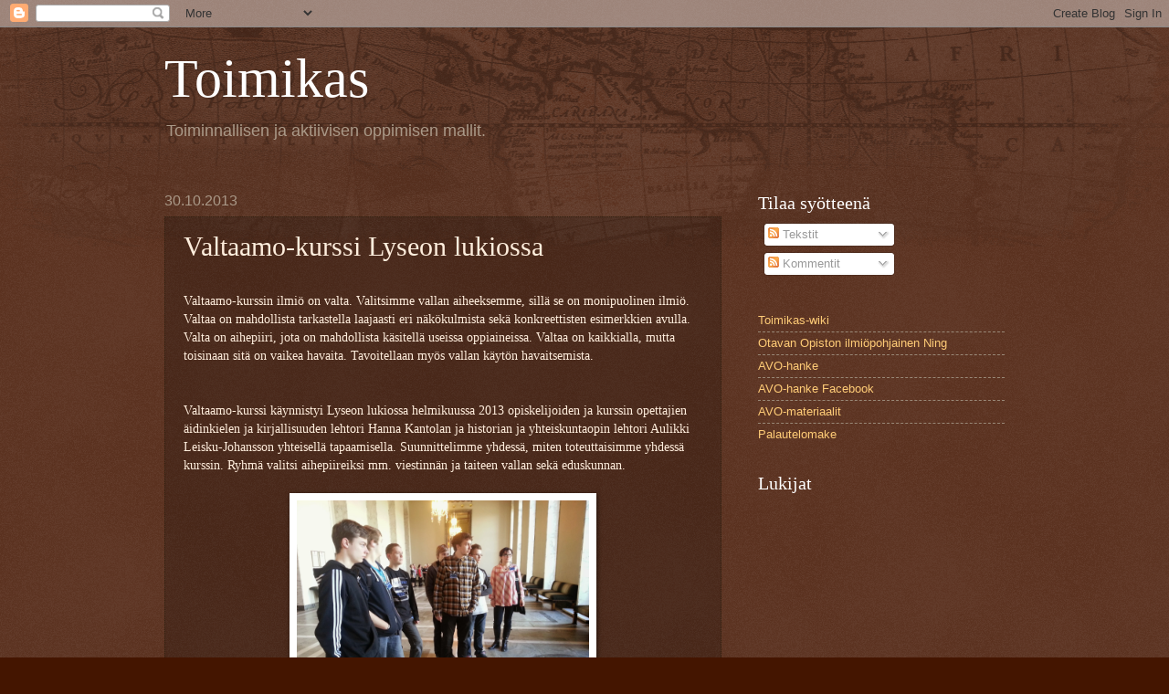

--- FILE ---
content_type: text/html; charset=UTF-8
request_url: https://toimikas.blogspot.com/2013/10/valtaamo-kurssi-lyseon-lukiossa.html
body_size: 13053
content:
<!DOCTYPE html>
<html class='v2' dir='ltr' lang='fi'>
<head>
<link href='https://www.blogger.com/static/v1/widgets/335934321-css_bundle_v2.css' rel='stylesheet' type='text/css'/>
<meta content='width=1100' name='viewport'/>
<meta content='text/html; charset=UTF-8' http-equiv='Content-Type'/>
<meta content='blogger' name='generator'/>
<link href='https://toimikas.blogspot.com/favicon.ico' rel='icon' type='image/x-icon'/>
<link href='http://toimikas.blogspot.com/2013/10/valtaamo-kurssi-lyseon-lukiossa.html' rel='canonical'/>
<link rel="alternate" type="application/atom+xml" title="Toimikas - Atom" href="https://toimikas.blogspot.com/feeds/posts/default" />
<link rel="alternate" type="application/rss+xml" title="Toimikas - RSS" href="https://toimikas.blogspot.com/feeds/posts/default?alt=rss" />
<link rel="service.post" type="application/atom+xml" title="Toimikas - Atom" href="https://www.blogger.com/feeds/7173513589202907478/posts/default" />

<link rel="alternate" type="application/atom+xml" title="Toimikas - Atom" href="https://toimikas.blogspot.com/feeds/6389474533920111666/comments/default" />
<!--Can't find substitution for tag [blog.ieCssRetrofitLinks]-->
<link href='https://blogger.googleusercontent.com/img/b/R29vZ2xl/AVvXsEiZ_-Ddk2MjPQCbYBDN9rdbJJhmf_oT-e_TMCntEgV81B788Sjc9Seqw50_TSRfIboSW99fWgE5EL9sKv0EWFosV1ftXVcxYyVh3A294RRg02BeE9CLHRyDVD3Wvad3Apii_fnPzLX0cW8/s1600/eduskunnassa_2013.jpg' rel='image_src'/>
<meta content='http://toimikas.blogspot.com/2013/10/valtaamo-kurssi-lyseon-lukiossa.html' property='og:url'/>
<meta content='Valtaamo-kurssi Lyseon lukiossa' property='og:title'/>
<meta content='  Valtaamo-kurssin ilmiö on valta. Valitsimme vallan aiheeksemme, sillä se on monipuolinen ilmiö. Valtaa on mahdollista tarkastella laajaast...' property='og:description'/>
<meta content='https://blogger.googleusercontent.com/img/b/R29vZ2xl/AVvXsEiZ_-Ddk2MjPQCbYBDN9rdbJJhmf_oT-e_TMCntEgV81B788Sjc9Seqw50_TSRfIboSW99fWgE5EL9sKv0EWFosV1ftXVcxYyVh3A294RRg02BeE9CLHRyDVD3Wvad3Apii_fnPzLX0cW8/w1200-h630-p-k-no-nu/eduskunnassa_2013.jpg' property='og:image'/>
<title>Toimikas: Valtaamo-kurssi Lyseon lukiossa</title>
<style id='page-skin-1' type='text/css'><!--
/*
-----------------------------------------------
Blogger Template Style
Name:     Watermark
Designer: Blogger
URL:      www.blogger.com
----------------------------------------------- */
/* Use this with templates/1ktemplate-*.html */
/* Content
----------------------------------------------- */
body {
font: normal normal 14px Arial, Tahoma, Helvetica, FreeSans, sans-serif;
color: #ffeedd;
background: #441500 url(//www.blogblog.com/1kt/watermark/body_background_navigator.png) repeat scroll top left;
}
html body .content-outer {
min-width: 0;
max-width: 100%;
width: 100%;
}
.content-outer {
font-size: 92%;
}
a:link {
text-decoration:none;
color: #ffcc77;
}
a:visited {
text-decoration:none;
color: #ff8866;
}
a:hover {
text-decoration:underline;
color: #ffeecc;
}
.body-fauxcolumns .cap-top {
margin-top: 30px;
background: transparent url(//www.blogblog.com/1kt/watermark/body_overlay_navigator.png) no-repeat scroll top center;
height: 256px;
}
.content-inner {
padding: 0;
}
/* Header
----------------------------------------------- */
.header-inner .Header .titlewrapper,
.header-inner .Header .descriptionwrapper {
padding-left: 20px;
padding-right: 20px;
}
.Header h1 {
font: normal normal 60px Georgia, Utopia, 'Palatino Linotype', Palatino, serif;
color: #ffffff;
text-shadow: 2px 2px rgba(0, 0, 0, .1);
}
.Header h1 a {
color: #ffffff;
}
.Header .description {
font-size: 140%;
color: #aa9988;
}
/* Tabs
----------------------------------------------- */
.tabs-inner .section {
margin: 0 20px;
}
.tabs-inner .PageList, .tabs-inner .LinkList, .tabs-inner .Labels {
margin-left: -11px;
margin-right: -11px;
background-color: transparent;
border-top: 0 solid #ffffff;
border-bottom: 0 solid #ffffff;
-moz-box-shadow: 0 0 0 rgba(0, 0, 0, .3);
-webkit-box-shadow: 0 0 0 rgba(0, 0, 0, .3);
-goog-ms-box-shadow: 0 0 0 rgba(0, 0, 0, .3);
box-shadow: 0 0 0 rgba(0, 0, 0, .3);
}
.tabs-inner .PageList .widget-content,
.tabs-inner .LinkList .widget-content,
.tabs-inner .Labels .widget-content {
margin: -3px -11px;
background: transparent none  no-repeat scroll right;
}
.tabs-inner .widget ul {
padding: 2px 25px;
max-height: 34px;
background: transparent none no-repeat scroll left;
}
.tabs-inner .widget li {
border: none;
}
.tabs-inner .widget li a {
display: inline-block;
padding: .25em 1em;
font: normal normal 20px Georgia, Utopia, 'Palatino Linotype', Palatino, serif;
color: #ffcc77;
border-right: 1px solid #776655;
}
.tabs-inner .widget li:first-child a {
border-left: 1px solid #776655;
}
.tabs-inner .widget li.selected a, .tabs-inner .widget li a:hover {
color: #ffffff;
}
/* Headings
----------------------------------------------- */
h2 {
font: normal normal 20px Georgia, Utopia, 'Palatino Linotype', Palatino, serif;
color: #ffffff;
margin: 0 0 .5em;
}
h2.date-header {
font: normal normal 16px Arial, Tahoma, Helvetica, FreeSans, sans-serif;
color: #aa9988;
}
/* Main
----------------------------------------------- */
.main-inner .column-center-inner,
.main-inner .column-left-inner,
.main-inner .column-right-inner {
padding: 0 5px;
}
.main-outer {
margin-top: 0;
background: transparent none no-repeat scroll top left;
}
.main-inner {
padding-top: 30px;
}
.main-cap-top {
position: relative;
}
.main-cap-top .cap-right {
position: absolute;
height: 0;
width: 100%;
bottom: 0;
background: transparent none repeat-x scroll bottom center;
}
.main-cap-top .cap-left {
position: absolute;
height: 245px;
width: 280px;
right: 0;
bottom: 0;
background: transparent none no-repeat scroll bottom left;
}
/* Posts
----------------------------------------------- */
.post-outer {
padding: 15px 20px;
margin: 0 0 25px;
background: transparent url(//www.blogblog.com/1kt/watermark/post_background_navigator.png) repeat scroll top left;
_background-image: none;
border: dotted 1px #332211;
-moz-box-shadow: 0 0 0 rgba(0, 0, 0, .1);
-webkit-box-shadow: 0 0 0 rgba(0, 0, 0, .1);
-goog-ms-box-shadow: 0 0 0 rgba(0, 0, 0, .1);
box-shadow: 0 0 0 rgba(0, 0, 0, .1);
}
h3.post-title {
font: normal normal 30px Georgia, Utopia, 'Palatino Linotype', Palatino, serif;
margin: 0;
}
.comments h4 {
font: normal normal 30px Georgia, Utopia, 'Palatino Linotype', Palatino, serif;
margin: 1em 0 0;
}
.post-body {
font-size: 105%;
line-height: 1.5;
position: relative;
}
.post-header {
margin: 0 0 1em;
color: #aa9988;
}
.post-footer {
margin: 10px 0 0;
padding: 10px 0 0;
color: #aa9988;
border-top: dashed 1px #998877;
}
#blog-pager {
font-size: 140%
}
#comments .comment-author {
padding-top: 1.5em;
border-top: dashed 1px #998877;
background-position: 0 1.5em;
}
#comments .comment-author:first-child {
padding-top: 0;
border-top: none;
}
.avatar-image-container {
margin: .2em 0 0;
}
/* Comments
----------------------------------------------- */
.comments .comments-content .icon.blog-author {
background-repeat: no-repeat;
background-image: url([data-uri]);
}
.comments .comments-content .loadmore a {
border-top: 1px solid #998877;
border-bottom: 1px solid #998877;
}
.comments .continue {
border-top: 2px solid #998877;
}
/* Widgets
----------------------------------------------- */
.widget ul, .widget #ArchiveList ul.flat {
padding: 0;
list-style: none;
}
.widget ul li, .widget #ArchiveList ul.flat li {
padding: .35em 0;
text-indent: 0;
border-top: dashed 1px #998877;
}
.widget ul li:first-child, .widget #ArchiveList ul.flat li:first-child {
border-top: none;
}
.widget .post-body ul {
list-style: disc;
}
.widget .post-body ul li {
border: none;
}
.widget .zippy {
color: #998877;
}
.post-body img, .post-body .tr-caption-container, .Profile img, .Image img,
.BlogList .item-thumbnail img {
padding: 5px;
background: #fff;
-moz-box-shadow: 1px 1px 5px rgba(0, 0, 0, .5);
-webkit-box-shadow: 1px 1px 5px rgba(0, 0, 0, .5);
-goog-ms-box-shadow: 1px 1px 5px rgba(0, 0, 0, .5);
box-shadow: 1px 1px 5px rgba(0, 0, 0, .5);
}
.post-body img, .post-body .tr-caption-container {
padding: 8px;
}
.post-body .tr-caption-container {
color: #333333;
}
.post-body .tr-caption-container img {
padding: 0;
background: transparent;
border: none;
-moz-box-shadow: 0 0 0 rgba(0, 0, 0, .1);
-webkit-box-shadow: 0 0 0 rgba(0, 0, 0, .1);
-goog-ms-box-shadow: 0 0 0 rgba(0, 0, 0, .1);
box-shadow: 0 0 0 rgba(0, 0, 0, .1);
}
/* Footer
----------------------------------------------- */
.footer-outer {
color:#ffeedd;
background: #110000 url(https://resources.blogblog.com/blogblog/data/1kt/watermark/body_background_navigator.png) repeat scroll top left;
}
.footer-outer a {
color: #ffcc77;
}
.footer-outer a:visited {
color: #ff8866;
}
.footer-outer a:hover {
color: #ffeecc;
}
.footer-outer .widget h2 {
color: #ffffff;
}
/* Mobile
----------------------------------------------- */
body.mobile  {
background-size: 100% auto;
}
.mobile .body-fauxcolumn-outer {
background: transparent none repeat scroll top left;
}
html .mobile .mobile-date-outer {
border-bottom: none;
background: transparent url(//www.blogblog.com/1kt/watermark/post_background_navigator.png) repeat scroll top left;
_background-image: none;
margin-bottom: 10px;
}
.mobile .main-inner .date-outer {
padding: 0;
}
.mobile .main-inner .date-header {
margin: 10px;
}
.mobile .main-cap-top {
z-index: -1;
}
.mobile .content-outer {
font-size: 100%;
}
.mobile .post-outer {
padding: 10px;
}
.mobile .main-cap-top .cap-left {
background: transparent none no-repeat scroll bottom left;
}
.mobile .body-fauxcolumns .cap-top {
margin: 0;
}
.mobile-link-button {
background: transparent url(//www.blogblog.com/1kt/watermark/post_background_navigator.png) repeat scroll top left;
}
.mobile-link-button a:link, .mobile-link-button a:visited {
color: #ffcc77;
}
.mobile-index-date .date-header {
color: #aa9988;
}
.mobile-index-contents {
color: #ffeedd;
}
.mobile .tabs-inner .section {
margin: 0;
}
.mobile .tabs-inner .PageList {
margin-left: 0;
margin-right: 0;
}
.mobile .tabs-inner .PageList .widget-content {
margin: 0;
color: #ffffff;
background: transparent url(//www.blogblog.com/1kt/watermark/post_background_navigator.png) repeat scroll top left;
}
.mobile .tabs-inner .PageList .widget-content .pagelist-arrow {
border-left: 1px solid #776655;
}

--></style>
<style id='template-skin-1' type='text/css'><!--
body {
min-width: 960px;
}
.content-outer, .content-fauxcolumn-outer, .region-inner {
min-width: 960px;
max-width: 960px;
_width: 960px;
}
.main-inner .columns {
padding-left: 0px;
padding-right: 310px;
}
.main-inner .fauxcolumn-center-outer {
left: 0px;
right: 310px;
/* IE6 does not respect left and right together */
_width: expression(this.parentNode.offsetWidth -
parseInt("0px") -
parseInt("310px") + 'px');
}
.main-inner .fauxcolumn-left-outer {
width: 0px;
}
.main-inner .fauxcolumn-right-outer {
width: 310px;
}
.main-inner .column-left-outer {
width: 0px;
right: 100%;
margin-left: -0px;
}
.main-inner .column-right-outer {
width: 310px;
margin-right: -310px;
}
#layout {
min-width: 0;
}
#layout .content-outer {
min-width: 0;
width: 800px;
}
#layout .region-inner {
min-width: 0;
width: auto;
}
body#layout div.add_widget {
padding: 8px;
}
body#layout div.add_widget a {
margin-left: 32px;
}
--></style>
<link href='https://www.blogger.com/dyn-css/authorization.css?targetBlogID=7173513589202907478&amp;zx=4a1ef136-eff8-47d9-8a02-22869de67b35' media='none' onload='if(media!=&#39;all&#39;)media=&#39;all&#39;' rel='stylesheet'/><noscript><link href='https://www.blogger.com/dyn-css/authorization.css?targetBlogID=7173513589202907478&amp;zx=4a1ef136-eff8-47d9-8a02-22869de67b35' rel='stylesheet'/></noscript>
<meta name='google-adsense-platform-account' content='ca-host-pub-1556223355139109'/>
<meta name='google-adsense-platform-domain' content='blogspot.com'/>

</head>
<body class='loading variant-navigator'>
<div class='navbar section' id='navbar' name='Navigointipalkki'><div class='widget Navbar' data-version='1' id='Navbar1'><script type="text/javascript">
    function setAttributeOnload(object, attribute, val) {
      if(window.addEventListener) {
        window.addEventListener('load',
          function(){ object[attribute] = val; }, false);
      } else {
        window.attachEvent('onload', function(){ object[attribute] = val; });
      }
    }
  </script>
<div id="navbar-iframe-container"></div>
<script type="text/javascript" src="https://apis.google.com/js/platform.js"></script>
<script type="text/javascript">
      gapi.load("gapi.iframes:gapi.iframes.style.bubble", function() {
        if (gapi.iframes && gapi.iframes.getContext) {
          gapi.iframes.getContext().openChild({
              url: 'https://www.blogger.com/navbar/7173513589202907478?po\x3d6389474533920111666\x26origin\x3dhttps://toimikas.blogspot.com',
              where: document.getElementById("navbar-iframe-container"),
              id: "navbar-iframe"
          });
        }
      });
    </script><script type="text/javascript">
(function() {
var script = document.createElement('script');
script.type = 'text/javascript';
script.src = '//pagead2.googlesyndication.com/pagead/js/google_top_exp.js';
var head = document.getElementsByTagName('head')[0];
if (head) {
head.appendChild(script);
}})();
</script>
</div></div>
<div class='body-fauxcolumns'>
<div class='fauxcolumn-outer body-fauxcolumn-outer'>
<div class='cap-top'>
<div class='cap-left'></div>
<div class='cap-right'></div>
</div>
<div class='fauxborder-left'>
<div class='fauxborder-right'></div>
<div class='fauxcolumn-inner'>
</div>
</div>
<div class='cap-bottom'>
<div class='cap-left'></div>
<div class='cap-right'></div>
</div>
</div>
</div>
<div class='content'>
<div class='content-fauxcolumns'>
<div class='fauxcolumn-outer content-fauxcolumn-outer'>
<div class='cap-top'>
<div class='cap-left'></div>
<div class='cap-right'></div>
</div>
<div class='fauxborder-left'>
<div class='fauxborder-right'></div>
<div class='fauxcolumn-inner'>
</div>
</div>
<div class='cap-bottom'>
<div class='cap-left'></div>
<div class='cap-right'></div>
</div>
</div>
</div>
<div class='content-outer'>
<div class='content-cap-top cap-top'>
<div class='cap-left'></div>
<div class='cap-right'></div>
</div>
<div class='fauxborder-left content-fauxborder-left'>
<div class='fauxborder-right content-fauxborder-right'></div>
<div class='content-inner'>
<header>
<div class='header-outer'>
<div class='header-cap-top cap-top'>
<div class='cap-left'></div>
<div class='cap-right'></div>
</div>
<div class='fauxborder-left header-fauxborder-left'>
<div class='fauxborder-right header-fauxborder-right'></div>
<div class='region-inner header-inner'>
<div class='header section' id='header' name='Otsikko'><div class='widget Header' data-version='1' id='Header1'>
<div id='header-inner'>
<div class='titlewrapper'>
<h1 class='title'>
<a href='https://toimikas.blogspot.com/'>
Toimikas
</a>
</h1>
</div>
<div class='descriptionwrapper'>
<p class='description'><span>Toiminnallisen ja aktiivisen oppimisen mallit.</span></p>
</div>
</div>
</div></div>
</div>
</div>
<div class='header-cap-bottom cap-bottom'>
<div class='cap-left'></div>
<div class='cap-right'></div>
</div>
</div>
</header>
<div class='tabs-outer'>
<div class='tabs-cap-top cap-top'>
<div class='cap-left'></div>
<div class='cap-right'></div>
</div>
<div class='fauxborder-left tabs-fauxborder-left'>
<div class='fauxborder-right tabs-fauxborder-right'></div>
<div class='region-inner tabs-inner'>
<div class='tabs no-items section' id='crosscol' name='Kaikki sarakkeet'></div>
<div class='tabs no-items section' id='crosscol-overflow' name='Cross-Column 2'></div>
</div>
</div>
<div class='tabs-cap-bottom cap-bottom'>
<div class='cap-left'></div>
<div class='cap-right'></div>
</div>
</div>
<div class='main-outer'>
<div class='main-cap-top cap-top'>
<div class='cap-left'></div>
<div class='cap-right'></div>
</div>
<div class='fauxborder-left main-fauxborder-left'>
<div class='fauxborder-right main-fauxborder-right'></div>
<div class='region-inner main-inner'>
<div class='columns fauxcolumns'>
<div class='fauxcolumn-outer fauxcolumn-center-outer'>
<div class='cap-top'>
<div class='cap-left'></div>
<div class='cap-right'></div>
</div>
<div class='fauxborder-left'>
<div class='fauxborder-right'></div>
<div class='fauxcolumn-inner'>
</div>
</div>
<div class='cap-bottom'>
<div class='cap-left'></div>
<div class='cap-right'></div>
</div>
</div>
<div class='fauxcolumn-outer fauxcolumn-left-outer'>
<div class='cap-top'>
<div class='cap-left'></div>
<div class='cap-right'></div>
</div>
<div class='fauxborder-left'>
<div class='fauxborder-right'></div>
<div class='fauxcolumn-inner'>
</div>
</div>
<div class='cap-bottom'>
<div class='cap-left'></div>
<div class='cap-right'></div>
</div>
</div>
<div class='fauxcolumn-outer fauxcolumn-right-outer'>
<div class='cap-top'>
<div class='cap-left'></div>
<div class='cap-right'></div>
</div>
<div class='fauxborder-left'>
<div class='fauxborder-right'></div>
<div class='fauxcolumn-inner'>
</div>
</div>
<div class='cap-bottom'>
<div class='cap-left'></div>
<div class='cap-right'></div>
</div>
</div>
<!-- corrects IE6 width calculation -->
<div class='columns-inner'>
<div class='column-center-outer'>
<div class='column-center-inner'>
<div class='main section' id='main' name='Ensisijainen'><div class='widget Blog' data-version='1' id='Blog1'>
<div class='blog-posts hfeed'>

          <div class="date-outer">
        
<h2 class='date-header'><span>30.10.2013</span></h2>

          <div class="date-posts">
        
<div class='post-outer'>
<div class='post hentry uncustomized-post-template' itemprop='blogPost' itemscope='itemscope' itemtype='http://schema.org/BlogPosting'>
<meta content='https://blogger.googleusercontent.com/img/b/R29vZ2xl/AVvXsEiZ_-Ddk2MjPQCbYBDN9rdbJJhmf_oT-e_TMCntEgV81B788Sjc9Seqw50_TSRfIboSW99fWgE5EL9sKv0EWFosV1ftXVcxYyVh3A294RRg02BeE9CLHRyDVD3Wvad3Apii_fnPzLX0cW8/s1600/eduskunnassa_2013.jpg' itemprop='image_url'/>
<meta content='7173513589202907478' itemprop='blogId'/>
<meta content='6389474533920111666' itemprop='postId'/>
<a name='6389474533920111666'></a>
<h3 class='post-title entry-title' itemprop='name'>
Valtaamo-kurssi Lyseon lukiossa
</h3>
<div class='post-header'>
<div class='post-header-line-1'></div>
</div>
<div class='post-body entry-content' id='post-body-6389474533920111666' itemprop='description articleBody'>
<span style="font-family: Calibri;">
<br />
Valtaamo-kurssin ilmiö on valta. Valitsimme vallan aiheeksemme, sillä se on
monipuolinen ilmiö. Valtaa on mahdollista tarkastella laajaasti eri näkökulmista
sekä konkreettisten esimerkkien avulla. Valta on aihepiiri, jota on mahdollista
käsitellä useissa oppiaineissa. Valtaa on kaikkialla, mutta toisinaan sitä on
vaikea havaita. Tavoitellaan myös vallan käytön havaitsemista.</span><br />
<span style="font-family: Calibri;"><br />
<br />
Valtaamo-kurssi käynnistyi Lyseon lukiossa helmikuussa 2013 opiskelijoiden ja
kurssin opettajien äidinkielen ja kirjallisuuden lehtori Hanna Kantolan ja historian
ja yhteiskuntaopin lehtori Aulikki Leisku-Johansson yhteisellä tapaamisella.
Suunnittelimme yhdessä, miten toteuttaisimme yhdessä kurssin. Ryhmä valitsi
aihepiireiksi mm. viestinnän ja taiteen vallan sekä eduskunnan. <br />
<br />
<div class="separator" style="clear: both; text-align: center;">
<a href="https://blogger.googleusercontent.com/img/b/R29vZ2xl/AVvXsEiZ_-Ddk2MjPQCbYBDN9rdbJJhmf_oT-e_TMCntEgV81B788Sjc9Seqw50_TSRfIboSW99fWgE5EL9sKv0EWFosV1ftXVcxYyVh3A294RRg02BeE9CLHRyDVD3Wvad3Apii_fnPzLX0cW8/s1600/eduskunnassa_2013.jpg" imageanchor="1" style="margin-left: 1em; margin-right: 1em;"><img border="0" height="240" src="https://blogger.googleusercontent.com/img/b/R29vZ2xl/AVvXsEiZ_-Ddk2MjPQCbYBDN9rdbJJhmf_oT-e_TMCntEgV81B788Sjc9Seqw50_TSRfIboSW99fWgE5EL9sKv0EWFosV1ftXVcxYyVh3A294RRg02BeE9CLHRyDVD3Wvad3Apii_fnPzLX0cW8/s1600/eduskunnassa_2013.jpg" width="320" /></a></div>
<br />
<div class="separator" style="clear: both; text-align: center;">
<a href="https://blogger.googleusercontent.com/img/b/R29vZ2xl/AVvXsEhZhGrzk4JozEI0BLqLohw64cwvVKBL3CpIqn7VyuUhmfU83Jq2GLTF-GgDdMhFhMMxSYrq2R-2daFekuDU6ctz1gJL4ge0JWWjsO9HDSHw6T50Es7CD29c_-Yn4Hi1JOuAJUvnFU18m1w/s1600/eduskunta_edest%C3%A4.jpg" imageanchor="1" style="margin-left: 1em; margin-right: 1em;"><img border="0" height="240" src="https://blogger.googleusercontent.com/img/b/R29vZ2xl/AVvXsEhZhGrzk4JozEI0BLqLohw64cwvVKBL3CpIqn7VyuUhmfU83Jq2GLTF-GgDdMhFhMMxSYrq2R-2daFekuDU6ctz1gJL4ge0JWWjsO9HDSHw6T50Es7CD29c_-Yn4Hi1JOuAJUvnFU18m1w/s1600/eduskunta_edest%C3%A4.jpg" width="320" /></a></div>
<br />
<br />
Opettajat pohtivat mahdollisia vierailijoita ja vierailukohteita. Otimme
yhteyttä eduskuntaan Kanta-Hämeen vaalipiirin edustajiin ja sovimme tapaamisessa
eduskunnassa. Saimme myös erittäin harvinaisen kutsun päästä tutustumaan
Perustuslakivaliokunnan toimintaan. Sovimme tutustumisesta Hämeen-Sanomien
uutistoimitukseen sekä Hämeenlinnan kaupunginhallituksen puheenjohtajan Iisakki
Kiemungin kanssa. Lyseolle lupasivat tulla vierailemaan mm. Päivi Surakka
viestinnän parissa työskennellyt entinen opiskelijamme ja nomadiohjaaja
Pauliina Mäkelä, joka tuli opastamaan opiskelijoita blogien maailmaan.
Opiskelijat pääsivät myös itse tutustumaan valtaan draaman keinoin Hanna
Kantolan johdolla.<br />
<br />
Valtaamo -kurssia markkinoitiin opiskelijoille ryhmänohjaustuokioissa ja
opettajat kertoivat kurssista omilla oppitunneillaan. Ryhmään valikoitui
kymmenen vapaaehtoista ensimmäisen ja toisen vuosikurssin opiskelijaa. Jostakin
syystä valta ilmiönä kiinnosti vain kahta tyttöä, muut ryhmän jäsenet ovat
poikia. Ryhmäläiset olivat aktiivisia ja tiedonhaluisia.<br />
<br />
Opettajat olivat innokkaina käynnistämään uudenlaisen yhteistyökurssin. Toki
haasteitakin kohdattiin jo suunnitteluvaiheessa. Ensinnäkin yhteisen
ajankohdan, joka sopisi kaikille, löytäminen on vaikeaa. Aktiivisilla
tekijöillä on monta rautaa tulessa. Muutamat sairastapaukset muuttivat kurssin
vierailuohjelmaa.<o:p></o:p></span><br />
<div style='clear: both;'></div>
</div>
<div class='post-footer'>
<div class='post-footer-line post-footer-line-1'>
<span class='post-author vcard'>
Lähettänyt
<span class='fn' itemprop='author' itemscope='itemscope' itemtype='http://schema.org/Person'>
<meta content='https://www.blogger.com/profile/02235931320207309567' itemprop='url'/>
<a class='g-profile' href='https://www.blogger.com/profile/02235931320207309567' rel='author' title='author profile'>
<span itemprop='name'>Aulikki historian ja yhteiskuntaopin ope</span>
</a>
</span>
</span>
<span class='post-timestamp'>
klo
<meta content='http://toimikas.blogspot.com/2013/10/valtaamo-kurssi-lyseon-lukiossa.html' itemprop='url'/>
<a class='timestamp-link' href='https://toimikas.blogspot.com/2013/10/valtaamo-kurssi-lyseon-lukiossa.html' rel='bookmark' title='permanent link'><abbr class='published' itemprop='datePublished' title='2013-10-30T20:24:00+02:00'>20.24</abbr></a>
</span>
<span class='post-comment-link'>
</span>
<span class='post-icons'>
<span class='item-control blog-admin pid-295677833'>
<a href='https://www.blogger.com/post-edit.g?blogID=7173513589202907478&postID=6389474533920111666&from=pencil' title='Muokkaa tekstiä'>
<img alt='' class='icon-action' height='18' src='https://resources.blogblog.com/img/icon18_edit_allbkg.gif' width='18'/>
</a>
</span>
</span>
<div class='post-share-buttons goog-inline-block'>
<a class='goog-inline-block share-button sb-email' href='https://www.blogger.com/share-post.g?blogID=7173513589202907478&postID=6389474533920111666&target=email' target='_blank' title='Kohteen lähettäminen sähköpostitse'><span class='share-button-link-text'>Kohteen lähettäminen sähköpostitse</span></a><a class='goog-inline-block share-button sb-blog' href='https://www.blogger.com/share-post.g?blogID=7173513589202907478&postID=6389474533920111666&target=blog' onclick='window.open(this.href, "_blank", "height=270,width=475"); return false;' target='_blank' title='Bloggaa tästä!'><span class='share-button-link-text'>Bloggaa tästä!</span></a><a class='goog-inline-block share-button sb-twitter' href='https://www.blogger.com/share-post.g?blogID=7173513589202907478&postID=6389474533920111666&target=twitter' target='_blank' title='Jaa X:ssä'><span class='share-button-link-text'>Jaa X:ssä</span></a><a class='goog-inline-block share-button sb-facebook' href='https://www.blogger.com/share-post.g?blogID=7173513589202907478&postID=6389474533920111666&target=facebook' onclick='window.open(this.href, "_blank", "height=430,width=640"); return false;' target='_blank' title='Jaa Facebookiin'><span class='share-button-link-text'>Jaa Facebookiin</span></a><a class='goog-inline-block share-button sb-pinterest' href='https://www.blogger.com/share-post.g?blogID=7173513589202907478&postID=6389474533920111666&target=pinterest' target='_blank' title='Jaa Pinterestiin'><span class='share-button-link-text'>Jaa Pinterestiin</span></a>
</div>
</div>
<div class='post-footer-line post-footer-line-2'>
<span class='post-labels'>
Tunnisteet:
<a href='https://toimikas.blogspot.com/search/label/ilmi%C3%B6koulu' rel='tag'>ilmiökoulu</a>,
<a href='https://toimikas.blogspot.com/search/label/malli' rel='tag'>malli</a>,
<a href='https://toimikas.blogspot.com/search/label/metodit' rel='tag'>metodit</a>,
<a href='https://toimikas.blogspot.com/search/label/tuotokset' rel='tag'>tuotokset</a>,
<a href='https://toimikas.blogspot.com/search/label/Valtaamo' rel='tag'>Valtaamo</a>
</span>
</div>
<div class='post-footer-line post-footer-line-3'>
<span class='post-location'>
</span>
</div>
</div>
</div>
<div class='comments' id='comments'>
<a name='comments'></a>
<h4>Ei kommentteja:</h4>
<div id='Blog1_comments-block-wrapper'>
<dl class='avatar-comment-indent' id='comments-block'>
</dl>
</div>
<p class='comment-footer'>
<div class='comment-form'>
<a name='comment-form'></a>
<h4 id='comment-post-message'>Lähetä kommentti</h4>
<p>
</p>
<a href='https://www.blogger.com/comment/frame/7173513589202907478?po=6389474533920111666&hl=fi&saa=85391&origin=https://toimikas.blogspot.com' id='comment-editor-src'></a>
<iframe allowtransparency='true' class='blogger-iframe-colorize blogger-comment-from-post' frameborder='0' height='410px' id='comment-editor' name='comment-editor' src='' width='100%'></iframe>
<script src='https://www.blogger.com/static/v1/jsbin/2830521187-comment_from_post_iframe.js' type='text/javascript'></script>
<script type='text/javascript'>
      BLOG_CMT_createIframe('https://www.blogger.com/rpc_relay.html');
    </script>
</div>
</p>
</div>
</div>

        </div></div>
      
</div>
<div class='blog-pager' id='blog-pager'>
<span id='blog-pager-newer-link'>
<a class='blog-pager-newer-link' href='https://toimikas.blogspot.com/2013/11/kurkkaa-aidan-yli.html' id='Blog1_blog-pager-newer-link' title='Uudempi teksti'>Uudempi teksti</a>
</span>
<span id='blog-pager-older-link'>
<a class='blog-pager-older-link' href='https://toimikas.blogspot.com/2013/10/yksin-ei-tarvitse-teknologiaa-ottaa.html' id='Blog1_blog-pager-older-link' title='Vanhempi viesti'>Vanhempi viesti</a>
</span>
<a class='home-link' href='https://toimikas.blogspot.com/'>Etusivu</a>
</div>
<div class='clear'></div>
<div class='post-feeds'>
<div class='feed-links'>
Tilaa:
<a class='feed-link' href='https://toimikas.blogspot.com/feeds/6389474533920111666/comments/default' target='_blank' type='application/atom+xml'>Lähetä kommentteja (Atom)</a>
</div>
</div>
</div></div>
</div>
</div>
<div class='column-left-outer'>
<div class='column-left-inner'>
<aside>
</aside>
</div>
</div>
<div class='column-right-outer'>
<div class='column-right-inner'>
<aside>
<div class='sidebar section' id='sidebar-right-1'><div class='widget Subscribe' data-version='1' id='Subscribe1'>
<div style='white-space:nowrap'>
<h2 class='title'>Tilaa syötteenä</h2>
<div class='widget-content'>
<div class='subscribe-wrapper subscribe-type-POST'>
<div class='subscribe expanded subscribe-type-POST' id='SW_READER_LIST_Subscribe1POST' style='display:none;'>
<div class='top'>
<span class='inner' onclick='return(_SW_toggleReaderList(event, "Subscribe1POST"));'>
<img class='subscribe-dropdown-arrow' src='https://resources.blogblog.com/img/widgets/arrow_dropdown.gif'/>
<img align='absmiddle' alt='' border='0' class='feed-icon' src='https://resources.blogblog.com/img/icon_feed12.png'/>
Tekstit
</span>
<div class='feed-reader-links'>
<a class='feed-reader-link' href='https://www.netvibes.com/subscribe.php?url=https%3A%2F%2Ftoimikas.blogspot.com%2Ffeeds%2Fposts%2Fdefault' target='_blank'>
<img src='https://resources.blogblog.com/img/widgets/subscribe-netvibes.png'/>
</a>
<a class='feed-reader-link' href='https://add.my.yahoo.com/content?url=https%3A%2F%2Ftoimikas.blogspot.com%2Ffeeds%2Fposts%2Fdefault' target='_blank'>
<img src='https://resources.blogblog.com/img/widgets/subscribe-yahoo.png'/>
</a>
<a class='feed-reader-link' href='https://toimikas.blogspot.com/feeds/posts/default' target='_blank'>
<img align='absmiddle' class='feed-icon' src='https://resources.blogblog.com/img/icon_feed12.png'/>
                  Atom
                </a>
</div>
</div>
<div class='bottom'></div>
</div>
<div class='subscribe' id='SW_READER_LIST_CLOSED_Subscribe1POST' onclick='return(_SW_toggleReaderList(event, "Subscribe1POST"));'>
<div class='top'>
<span class='inner'>
<img class='subscribe-dropdown-arrow' src='https://resources.blogblog.com/img/widgets/arrow_dropdown.gif'/>
<span onclick='return(_SW_toggleReaderList(event, "Subscribe1POST"));'>
<img align='absmiddle' alt='' border='0' class='feed-icon' src='https://resources.blogblog.com/img/icon_feed12.png'/>
Tekstit
</span>
</span>
</div>
<div class='bottom'></div>
</div>
</div>
<div class='subscribe-wrapper subscribe-type-PER_POST'>
<div class='subscribe expanded subscribe-type-PER_POST' id='SW_READER_LIST_Subscribe1PER_POST' style='display:none;'>
<div class='top'>
<span class='inner' onclick='return(_SW_toggleReaderList(event, "Subscribe1PER_POST"));'>
<img class='subscribe-dropdown-arrow' src='https://resources.blogblog.com/img/widgets/arrow_dropdown.gif'/>
<img align='absmiddle' alt='' border='0' class='feed-icon' src='https://resources.blogblog.com/img/icon_feed12.png'/>
Kommentit
</span>
<div class='feed-reader-links'>
<a class='feed-reader-link' href='https://www.netvibes.com/subscribe.php?url=https%3A%2F%2Ftoimikas.blogspot.com%2Ffeeds%2F6389474533920111666%2Fcomments%2Fdefault' target='_blank'>
<img src='https://resources.blogblog.com/img/widgets/subscribe-netvibes.png'/>
</a>
<a class='feed-reader-link' href='https://add.my.yahoo.com/content?url=https%3A%2F%2Ftoimikas.blogspot.com%2Ffeeds%2F6389474533920111666%2Fcomments%2Fdefault' target='_blank'>
<img src='https://resources.blogblog.com/img/widgets/subscribe-yahoo.png'/>
</a>
<a class='feed-reader-link' href='https://toimikas.blogspot.com/feeds/6389474533920111666/comments/default' target='_blank'>
<img align='absmiddle' class='feed-icon' src='https://resources.blogblog.com/img/icon_feed12.png'/>
                  Atom
                </a>
</div>
</div>
<div class='bottom'></div>
</div>
<div class='subscribe' id='SW_READER_LIST_CLOSED_Subscribe1PER_POST' onclick='return(_SW_toggleReaderList(event, "Subscribe1PER_POST"));'>
<div class='top'>
<span class='inner'>
<img class='subscribe-dropdown-arrow' src='https://resources.blogblog.com/img/widgets/arrow_dropdown.gif'/>
<span onclick='return(_SW_toggleReaderList(event, "Subscribe1PER_POST"));'>
<img align='absmiddle' alt='' border='0' class='feed-icon' src='https://resources.blogblog.com/img/icon_feed12.png'/>
Kommentit
</span>
</span>
</div>
<div class='bottom'></div>
</div>
</div>
<div style='clear:both'></div>
</div>
</div>
<div class='clear'></div>
</div><div class='widget LinkList' data-version='1' id='LinkList1'>
<div class='widget-content'>
<ul>
<li><a href='http://toimikas.wikispaces.com/'>Toimikas-wiki</a></li>
<li><a href='http://ilmiopohjaisuus.ning.com/'>Otavan Opiston ilmiöpohjainen Ning</a></li>
<li><a href='http://www.eoppimiskeskus.fi/fi/avo'>AVO-hanke</a></li>
<li><a href='http://www.facebook.com/AVOhanke'>AVO-hanke Facebook</a></li>
<li><a href='http://bit.ly/avomateriaalit'>AVO-materiaalit</a></li>
<li><a href='http://bit.ly/AVOpalaute'>Palautelomake</a></li>
</ul>
<div class='clear'></div>
</div>
</div><div class='widget Followers' data-version='1' id='Followers1'>
<h2 class='title'>Lukijat</h2>
<div class='widget-content'>
<div id='Followers1-wrapper'>
<div style='margin-right:2px;'>
<div><script type="text/javascript" src="https://apis.google.com/js/platform.js"></script>
<div id="followers-iframe-container"></div>
<script type="text/javascript">
    window.followersIframe = null;
    function followersIframeOpen(url) {
      gapi.load("gapi.iframes", function() {
        if (gapi.iframes && gapi.iframes.getContext) {
          window.followersIframe = gapi.iframes.getContext().openChild({
            url: url,
            where: document.getElementById("followers-iframe-container"),
            messageHandlersFilter: gapi.iframes.CROSS_ORIGIN_IFRAMES_FILTER,
            messageHandlers: {
              '_ready': function(obj) {
                window.followersIframe.getIframeEl().height = obj.height;
              },
              'reset': function() {
                window.followersIframe.close();
                followersIframeOpen("https://www.blogger.com/followers/frame/7173513589202907478?colors\x3dCgt0cmFuc3BhcmVudBILdHJhbnNwYXJlbnQaByNmZmVlZGQiByNmZmNjNzcqC3RyYW5zcGFyZW50MgcjZmZmZmZmOgcjZmZlZWRkQgcjZmZjYzc3SgcjOTk4ODc3UgcjZmZjYzc3Wgt0cmFuc3BhcmVudA%3D%3D\x26pageSize\x3d21\x26hl\x3dfi\x26origin\x3dhttps://toimikas.blogspot.com");
              },
              'open': function(url) {
                window.followersIframe.close();
                followersIframeOpen(url);
              }
            }
          });
        }
      });
    }
    followersIframeOpen("https://www.blogger.com/followers/frame/7173513589202907478?colors\x3dCgt0cmFuc3BhcmVudBILdHJhbnNwYXJlbnQaByNmZmVlZGQiByNmZmNjNzcqC3RyYW5zcGFyZW50MgcjZmZmZmZmOgcjZmZlZWRkQgcjZmZjYzc3SgcjOTk4ODc3UgcjZmZjYzc3Wgt0cmFuc3BhcmVudA%3D%3D\x26pageSize\x3d21\x26hl\x3dfi\x26origin\x3dhttps://toimikas.blogspot.com");
  </script></div>
</div>
</div>
<div class='clear'></div>
</div>
</div><div class='widget BlogArchive' data-version='1' id='BlogArchive1'>
<h2>Blogiarkisto</h2>
<div class='widget-content'>
<div id='ArchiveList'>
<div id='BlogArchive1_ArchiveList'>
<ul class='hierarchy'>
<li class='archivedate collapsed'>
<a class='toggle' href='javascript:void(0)'>
<span class='zippy'>

        &#9658;&#160;
      
</span>
</a>
<a class='post-count-link' href='https://toimikas.blogspot.com/2014/'>
2014
</a>
<span class='post-count' dir='ltr'>(1)</span>
<ul class='hierarchy'>
<li class='archivedate collapsed'>
<a class='toggle' href='javascript:void(0)'>
<span class='zippy'>

        &#9658;&#160;
      
</span>
</a>
<a class='post-count-link' href='https://toimikas.blogspot.com/2014/01/'>
tammikuuta
</a>
<span class='post-count' dir='ltr'>(1)</span>
</li>
</ul>
</li>
</ul>
<ul class='hierarchy'>
<li class='archivedate expanded'>
<a class='toggle' href='javascript:void(0)'>
<span class='zippy toggle-open'>

        &#9660;&#160;
      
</span>
</a>
<a class='post-count-link' href='https://toimikas.blogspot.com/2013/'>
2013
</a>
<span class='post-count' dir='ltr'>(31)</span>
<ul class='hierarchy'>
<li class='archivedate collapsed'>
<a class='toggle' href='javascript:void(0)'>
<span class='zippy'>

        &#9658;&#160;
      
</span>
</a>
<a class='post-count-link' href='https://toimikas.blogspot.com/2013/11/'>
marraskuuta
</a>
<span class='post-count' dir='ltr'>(1)</span>
</li>
</ul>
<ul class='hierarchy'>
<li class='archivedate expanded'>
<a class='toggle' href='javascript:void(0)'>
<span class='zippy toggle-open'>

        &#9660;&#160;
      
</span>
</a>
<a class='post-count-link' href='https://toimikas.blogspot.com/2013/10/'>
lokakuuta
</a>
<span class='post-count' dir='ltr'>(4)</span>
<ul class='posts'>
<li><a href='https://toimikas.blogspot.com/2013/10/valtaamo-kurssi-lyseon-lukiossa.html'>Valtaamo-kurssi Lyseon lukiossa</a></li>
<li><a href='https://toimikas.blogspot.com/2013/10/yksin-ei-tarvitse-teknologiaa-ottaa.html'>Yksin ei tarvitse teknologiaa ottaa haltuun, vaikk...</a></li>
<li><a href='https://toimikas.blogspot.com/2013/10/ilmiooppiminen-pienryhmaopetuksen.html'>Ilmiöoppiminen pienryhmäopetuksen näkökulmasta</a></li>
<li><a href='https://toimikas.blogspot.com/2013/10/nomadiohjaajan-tyon-vaikuttavuuden.html'>Nomadiohjaajan työn vaikuttavuuden arviointia IKKU...</a></li>
</ul>
</li>
</ul>
<ul class='hierarchy'>
<li class='archivedate collapsed'>
<a class='toggle' href='javascript:void(0)'>
<span class='zippy'>

        &#9658;&#160;
      
</span>
</a>
<a class='post-count-link' href='https://toimikas.blogspot.com/2013/09/'>
syyskuuta
</a>
<span class='post-count' dir='ltr'>(1)</span>
</li>
</ul>
<ul class='hierarchy'>
<li class='archivedate collapsed'>
<a class='toggle' href='javascript:void(0)'>
<span class='zippy'>

        &#9658;&#160;
      
</span>
</a>
<a class='post-count-link' href='https://toimikas.blogspot.com/2013/08/'>
elokuuta
</a>
<span class='post-count' dir='ltr'>(1)</span>
</li>
</ul>
<ul class='hierarchy'>
<li class='archivedate collapsed'>
<a class='toggle' href='javascript:void(0)'>
<span class='zippy'>

        &#9658;&#160;
      
</span>
</a>
<a class='post-count-link' href='https://toimikas.blogspot.com/2013/05/'>
toukokuuta
</a>
<span class='post-count' dir='ltr'>(2)</span>
</li>
</ul>
<ul class='hierarchy'>
<li class='archivedate collapsed'>
<a class='toggle' href='javascript:void(0)'>
<span class='zippy'>

        &#9658;&#160;
      
</span>
</a>
<a class='post-count-link' href='https://toimikas.blogspot.com/2013/04/'>
huhtikuuta
</a>
<span class='post-count' dir='ltr'>(5)</span>
</li>
</ul>
<ul class='hierarchy'>
<li class='archivedate collapsed'>
<a class='toggle' href='javascript:void(0)'>
<span class='zippy'>

        &#9658;&#160;
      
</span>
</a>
<a class='post-count-link' href='https://toimikas.blogspot.com/2013/03/'>
maaliskuuta
</a>
<span class='post-count' dir='ltr'>(2)</span>
</li>
</ul>
<ul class='hierarchy'>
<li class='archivedate collapsed'>
<a class='toggle' href='javascript:void(0)'>
<span class='zippy'>

        &#9658;&#160;
      
</span>
</a>
<a class='post-count-link' href='https://toimikas.blogspot.com/2013/02/'>
helmikuuta
</a>
<span class='post-count' dir='ltr'>(5)</span>
</li>
</ul>
<ul class='hierarchy'>
<li class='archivedate collapsed'>
<a class='toggle' href='javascript:void(0)'>
<span class='zippy'>

        &#9658;&#160;
      
</span>
</a>
<a class='post-count-link' href='https://toimikas.blogspot.com/2013/01/'>
tammikuuta
</a>
<span class='post-count' dir='ltr'>(10)</span>
</li>
</ul>
</li>
</ul>
<ul class='hierarchy'>
<li class='archivedate collapsed'>
<a class='toggle' href='javascript:void(0)'>
<span class='zippy'>

        &#9658;&#160;
      
</span>
</a>
<a class='post-count-link' href='https://toimikas.blogspot.com/2012/'>
2012
</a>
<span class='post-count' dir='ltr'>(28)</span>
<ul class='hierarchy'>
<li class='archivedate collapsed'>
<a class='toggle' href='javascript:void(0)'>
<span class='zippy'>

        &#9658;&#160;
      
</span>
</a>
<a class='post-count-link' href='https://toimikas.blogspot.com/2012/12/'>
joulukuuta
</a>
<span class='post-count' dir='ltr'>(8)</span>
</li>
</ul>
<ul class='hierarchy'>
<li class='archivedate collapsed'>
<a class='toggle' href='javascript:void(0)'>
<span class='zippy'>

        &#9658;&#160;
      
</span>
</a>
<a class='post-count-link' href='https://toimikas.blogspot.com/2012/11/'>
marraskuuta
</a>
<span class='post-count' dir='ltr'>(12)</span>
</li>
</ul>
<ul class='hierarchy'>
<li class='archivedate collapsed'>
<a class='toggle' href='javascript:void(0)'>
<span class='zippy'>

        &#9658;&#160;
      
</span>
</a>
<a class='post-count-link' href='https://toimikas.blogspot.com/2012/10/'>
lokakuuta
</a>
<span class='post-count' dir='ltr'>(2)</span>
</li>
</ul>
<ul class='hierarchy'>
<li class='archivedate collapsed'>
<a class='toggle' href='javascript:void(0)'>
<span class='zippy'>

        &#9658;&#160;
      
</span>
</a>
<a class='post-count-link' href='https://toimikas.blogspot.com/2012/09/'>
syyskuuta
</a>
<span class='post-count' dir='ltr'>(1)</span>
</li>
</ul>
<ul class='hierarchy'>
<li class='archivedate collapsed'>
<a class='toggle' href='javascript:void(0)'>
<span class='zippy'>

        &#9658;&#160;
      
</span>
</a>
<a class='post-count-link' href='https://toimikas.blogspot.com/2012/03/'>
maaliskuuta
</a>
<span class='post-count' dir='ltr'>(1)</span>
</li>
</ul>
<ul class='hierarchy'>
<li class='archivedate collapsed'>
<a class='toggle' href='javascript:void(0)'>
<span class='zippy'>

        &#9658;&#160;
      
</span>
</a>
<a class='post-count-link' href='https://toimikas.blogspot.com/2012/01/'>
tammikuuta
</a>
<span class='post-count' dir='ltr'>(4)</span>
</li>
</ul>
</li>
</ul>
</div>
</div>
<div class='clear'></div>
</div>
</div><div class='widget Label' data-version='1' id='Label1'>
<h2>Aiheet</h2>
<div class='widget-content list-label-widget-content'>
<ul>
<li>
<a dir='ltr' href='https://toimikas.blogspot.com/search/label/AVO-hanke'>AVO-hanke</a>
<span dir='ltr'>(11)</span>
</li>
<li>
<a dir='ltr' href='https://toimikas.blogspot.com/search/label/Bambuser'>Bambuser</a>
<span dir='ltr'>(2)</span>
</li>
<li>
<a dir='ltr' href='https://toimikas.blogspot.com/search/label/Bremen'>Bremen</a>
<span dir='ltr'>(2)</span>
</li>
<li>
<a dir='ltr' href='https://toimikas.blogspot.com/search/label/diy'>diy</a>
<span dir='ltr'>(1)</span>
</li>
<li>
<a dir='ltr' href='https://toimikas.blogspot.com/search/label/Facebook'>Facebook</a>
<span dir='ltr'>(4)</span>
</li>
<li>
<a dir='ltr' href='https://toimikas.blogspot.com/search/label/GoKulttuuri'>GoKulttuuri</a>
<span dir='ltr'>(7)</span>
</li>
<li>
<a dir='ltr' href='https://toimikas.blogspot.com/search/label/hanketutkimus'>hanketutkimus</a>
<span dir='ltr'>(1)</span>
</li>
<li>
<a dir='ltr' href='https://toimikas.blogspot.com/search/label/hankevastavaAnne'>hankevastavaAnne</a>
<span dir='ltr'>(7)</span>
</li>
<li>
<a dir='ltr' href='https://toimikas.blogspot.com/search/label/IhanPimee'>IhanPimee</a>
<span dir='ltr'>(13)</span>
</li>
<li>
<a dir='ltr' href='https://toimikas.blogspot.com/search/label/IKKU-malli'>IKKU-malli</a>
<span dir='ltr'>(1)</span>
</li>
<li>
<a dir='ltr' href='https://toimikas.blogspot.com/search/label/ilmi%C3%B6'>ilmiö</a>
<span dir='ltr'>(3)</span>
</li>
<li>
<a dir='ltr' href='https://toimikas.blogspot.com/search/label/ilmi%C3%B6koulu'>ilmiökoulu</a>
<span dir='ltr'>(40)</span>
</li>
<li>
<a dir='ltr' href='https://toimikas.blogspot.com/search/label/ilmi%C3%B6pilotti'>ilmiöpilotti</a>
<span dir='ltr'>(2)</span>
</li>
<li>
<a dir='ltr' href='https://toimikas.blogspot.com/search/label/ilmi%C3%B6pohjainen%20oppiminen'>ilmiöpohjainen oppiminen</a>
<span dir='ltr'>(4)</span>
</li>
<li>
<a dir='ltr' href='https://toimikas.blogspot.com/search/label/Kest%C3%A4v%C3%A4Kehitys'>KestäväKehitys</a>
<span dir='ltr'>(6)</span>
</li>
<li>
<a dir='ltr' href='https://toimikas.blogspot.com/search/label/kieli'>kieli</a>
<span dir='ltr'>(2)</span>
</li>
<li>
<a dir='ltr' href='https://toimikas.blogspot.com/search/label/kulkuri'>kulkuri</a>
<span dir='ltr'>(3)</span>
</li>
<li>
<a dir='ltr' href='https://toimikas.blogspot.com/search/label/kulttuuri'>kulttuuri</a>
<span dir='ltr'>(3)</span>
</li>
<li>
<a dir='ltr' href='https://toimikas.blogspot.com/search/label/kulttuurit%20ja%20kielet'>kulttuurit ja kielet</a>
<span dir='ltr'>(3)</span>
</li>
<li>
<a dir='ltr' href='https://toimikas.blogspot.com/search/label/Kutomo'>Kutomo</a>
<span dir='ltr'>(3)</span>
</li>
<li>
<a dir='ltr' href='https://toimikas.blogspot.com/search/label/k%C3%A4sity%C3%B6'>käsityö</a>
<span dir='ltr'>(1)</span>
</li>
<li>
<a dir='ltr' href='https://toimikas.blogspot.com/search/label/Lasi'>Lasi</a>
<span dir='ltr'>(8)</span>
</li>
<li>
<a dir='ltr' href='https://toimikas.blogspot.com/search/label/lukuvuosisuunnittelu'>lukuvuosisuunnittelu</a>
<span dir='ltr'>(1)</span>
</li>
<li>
<a dir='ltr' href='https://toimikas.blogspot.com/search/label/l%C3%B6yt%C3%B6retki'>löytöretki</a>
<span dir='ltr'>(1)</span>
</li>
<li>
<a dir='ltr' href='https://toimikas.blogspot.com/search/label/malli'>malli</a>
<span dir='ltr'>(37)</span>
</li>
<li>
<a dir='ltr' href='https://toimikas.blogspot.com/search/label/metodit'>metodit</a>
<span dir='ltr'>(37)</span>
</li>
<li>
<a dir='ltr' href='https://toimikas.blogspot.com/search/label/mikael-koulu'>mikael-koulu</a>
<span dir='ltr'>(2)</span>
</li>
<li>
<a dir='ltr' href='https://toimikas.blogspot.com/search/label/mobiilioppiminen'>mobiilioppiminen</a>
<span dir='ltr'>(2)</span>
</li>
<li>
<a dir='ltr' href='https://toimikas.blogspot.com/search/label/nettilukio'>nettilukio</a>
<span dir='ltr'>(3)</span>
</li>
<li>
<a dir='ltr' href='https://toimikas.blogspot.com/search/label/nomadiohjaajaPauliina'>nomadiohjaajaPauliina</a>
<span dir='ltr'>(19)</span>
</li>
<li>
<a dir='ltr' href='https://toimikas.blogspot.com/search/label/nomadiopettajaPieta'>nomadiopettajaPieta</a>
<span dir='ltr'>(2)</span>
</li>
<li>
<a dir='ltr' href='https://toimikas.blogspot.com/search/label/opetussuunnitelma'>opetussuunnitelma</a>
<span dir='ltr'>(3)</span>
</li>
<li>
<a dir='ltr' href='https://toimikas.blogspot.com/search/label/opintomatka'>opintomatka</a>
<span dir='ltr'>(3)</span>
</li>
<li>
<a dir='ltr' href='https://toimikas.blogspot.com/search/label/oppiminen'>oppiminen</a>
<span dir='ltr'>(14)</span>
</li>
<li>
<a dir='ltr' href='https://toimikas.blogspot.com/search/label/ops'>ops</a>
<span dir='ltr'>(1)</span>
</li>
<li>
<a dir='ltr' href='https://toimikas.blogspot.com/search/label/otavanopisto'>otavanopisto</a>
<span dir='ltr'>(5)</span>
</li>
<li>
<a dir='ltr' href='https://toimikas.blogspot.com/search/label/RuokaNyt'>RuokaNyt</a>
<span dir='ltr'>(7)</span>
</li>
<li>
<a dir='ltr' href='https://toimikas.blogspot.com/search/label/tapahtuma'>tapahtuma</a>
<span dir='ltr'>(2)</span>
</li>
<li>
<a dir='ltr' href='https://toimikas.blogspot.com/search/label/taskulounas'>taskulounas</a>
<span dir='ltr'>(1)</span>
</li>
<li>
<a dir='ltr' href='https://toimikas.blogspot.com/search/label/tavoitteet'>tavoitteet</a>
<span dir='ltr'>(12)</span>
</li>
<li>
<a dir='ltr' href='https://toimikas.blogspot.com/search/label/TerveNuori'>TerveNuori</a>
<span dir='ltr'>(9)</span>
</li>
<li>
<a dir='ltr' href='https://toimikas.blogspot.com/search/label/tieto'>tieto</a>
<span dir='ltr'>(1)</span>
</li>
<li>
<a dir='ltr' href='https://toimikas.blogspot.com/search/label/toimintakulttuuri'>toimintakulttuuri</a>
<span dir='ltr'>(1)</span>
</li>
<li>
<a dir='ltr' href='https://toimikas.blogspot.com/search/label/totuus'>totuus</a>
<span dir='ltr'>(1)</span>
</li>
<li>
<a dir='ltr' href='https://toimikas.blogspot.com/search/label/tuotokset'>tuotokset</a>
<span dir='ltr'>(48)</span>
</li>
<li>
<a dir='ltr' href='https://toimikas.blogspot.com/search/label/tuotos'>tuotos</a>
<span dir='ltr'>(1)</span>
</li>
<li>
<a dir='ltr' href='https://toimikas.blogspot.com/search/label/T%C3%B6rm%C3%A4yksi%C3%A4JaKohtaamisia'>TörmäyksiäJaKohtaamisia</a>
<span dir='ltr'>(3)</span>
</li>
<li>
<a dir='ltr' href='https://toimikas.blogspot.com/search/label/valokuvat'>valokuvat</a>
<span dir='ltr'>(8)</span>
</li>
<li>
<a dir='ltr' href='https://toimikas.blogspot.com/search/label/Valtaamo'>Valtaamo</a>
<span dir='ltr'>(4)</span>
</li>
<li>
<a dir='ltr' href='https://toimikas.blogspot.com/search/label/verkkoluento'>verkkoluento</a>
<span dir='ltr'>(1)</span>
</li>
<li>
<a dir='ltr' href='https://toimikas.blogspot.com/search/label/vertaisoppiminen'>vertaisoppiminen</a>
<span dir='ltr'>(1)</span>
</li>
<li>
<a dir='ltr' href='https://toimikas.blogspot.com/search/label/VesiMonessaMukana'>VesiMonessaMukana</a>
<span dir='ltr'>(8)</span>
</li>
<li>
<a dir='ltr' href='https://toimikas.blogspot.com/search/label/video'>video</a>
<span dir='ltr'>(2)</span>
</li>
<li>
<a dir='ltr' href='https://toimikas.blogspot.com/search/label/yhdess%C3%A4%20tekeminen'>yhdessä tekeminen</a>
<span dir='ltr'>(1)</span>
</li>
<li>
<a dir='ltr' href='https://toimikas.blogspot.com/search/label/yhteisty%C3%B6'>yhteistyö</a>
<span dir='ltr'>(1)</span>
</li>
</ul>
<div class='clear'></div>
</div>
</div><div class='widget Stats' data-version='1' id='Stats1'>
<h2>Sivun näyttöjä yhteensä</h2>
<div class='widget-content'>
<div id='Stats1_content' style='display: none;'>
<script src='https://www.gstatic.com/charts/loader.js' type='text/javascript'></script>
<span id='Stats1_sparklinespan' style='display:inline-block; width:75px; height:30px'></span>
<span class='counter-wrapper text-counter-wrapper' id='Stats1_totalCount'>
</span>
<div class='clear'></div>
</div>
</div>
</div><div class='widget Image' data-version='1' id='Image1'>
<h2>AVO-hanke</h2>
<div class='widget-content'>
<a href='http://www.eoppimiskeskus.fi/fi/avo'>
<img alt='AVO-hanke' height='159' id='Image1_img' src='https://blogger.googleusercontent.com/img/b/R29vZ2xl/AVvXsEjnXSpOwNcOPE4rMES0EWUvQx3OkkdHQsO79MJqfVUgkHbnrrAfAcUrGiYAHD-SzVu8h6rP9L9yGnogKPK4AVYA28WCISMWqR8gLR0HyycZ4P1lnI9jYaiirJSf1VUvliPZu060GrFn0j8/s300/avo_logo.png' width='265'/>
</a>
<br/>
</div>
<div class='clear'></div>
</div></div>
</aside>
</div>
</div>
</div>
<div style='clear: both'></div>
<!-- columns -->
</div>
<!-- main -->
</div>
</div>
<div class='main-cap-bottom cap-bottom'>
<div class='cap-left'></div>
<div class='cap-right'></div>
</div>
</div>
<footer>
<div class='footer-outer'>
<div class='footer-cap-top cap-top'>
<div class='cap-left'></div>
<div class='cap-right'></div>
</div>
<div class='fauxborder-left footer-fauxborder-left'>
<div class='fauxborder-right footer-fauxborder-right'></div>
<div class='region-inner footer-inner'>
<div class='foot section' id='footer-1'><div class='widget Image' data-version='1' id='Image2'>
<div class='widget-content'>
<img alt='' height='70' id='Image2_img' src='https://blogger.googleusercontent.com/img/b/R29vZ2xl/AVvXsEgzFhmQj8-OZCvzyH3ZPowsxYUkRDakxMgEcajFXWill1gcZFm_4TLK3P7NJahHLEovYDre4dBOj8fPfFuvs0zmQ9nxnf0dXj9mTNaW159rnOUvoT6rPBgliYCAOCGiAaXUPwlvHoiLmdg/s758/avo_rahoittajat.png' width='427'/>
<br/>
</div>
<div class='clear'></div>
</div></div>
<table border='0' cellpadding='0' cellspacing='0' class='section-columns columns-2'>
<tbody>
<tr>
<td class='first columns-cell'>
<div class='foot no-items section' id='footer-2-1'></div>
</td>
<td class='columns-cell'>
<div class='foot no-items section' id='footer-2-2'></div>
</td>
</tr>
</tbody>
</table>
<!-- outside of the include in order to lock Attribution widget -->
<div class='foot section' id='footer-3' name='Alatunniste'><div class='widget Attribution' data-version='1' id='Attribution1'>
<div class='widget-content' style='text-align: center;'>
Teema: Vesileima. Sisällön tarjoaa <a href='https://www.blogger.com' target='_blank'>Blogger</a>.
</div>
<div class='clear'></div>
</div></div>
</div>
</div>
<div class='footer-cap-bottom cap-bottom'>
<div class='cap-left'></div>
<div class='cap-right'></div>
</div>
</div>
</footer>
<!-- content -->
</div>
</div>
<div class='content-cap-bottom cap-bottom'>
<div class='cap-left'></div>
<div class='cap-right'></div>
</div>
</div>
</div>
<script type='text/javascript'>
    window.setTimeout(function() {
        document.body.className = document.body.className.replace('loading', '');
      }, 10);
  </script>

<script type="text/javascript" src="https://www.blogger.com/static/v1/widgets/2028843038-widgets.js"></script>
<script type='text/javascript'>
window['__wavt'] = 'AOuZoY54PdL_SRKvlTl76SVdb-evtx5TNA:1768886021193';_WidgetManager._Init('//www.blogger.com/rearrange?blogID\x3d7173513589202907478','//toimikas.blogspot.com/2013/10/valtaamo-kurssi-lyseon-lukiossa.html','7173513589202907478');
_WidgetManager._SetDataContext([{'name': 'blog', 'data': {'blogId': '7173513589202907478', 'title': 'Toimikas', 'url': 'https://toimikas.blogspot.com/2013/10/valtaamo-kurssi-lyseon-lukiossa.html', 'canonicalUrl': 'http://toimikas.blogspot.com/2013/10/valtaamo-kurssi-lyseon-lukiossa.html', 'homepageUrl': 'https://toimikas.blogspot.com/', 'searchUrl': 'https://toimikas.blogspot.com/search', 'canonicalHomepageUrl': 'http://toimikas.blogspot.com/', 'blogspotFaviconUrl': 'https://toimikas.blogspot.com/favicon.ico', 'bloggerUrl': 'https://www.blogger.com', 'hasCustomDomain': false, 'httpsEnabled': true, 'enabledCommentProfileImages': true, 'gPlusViewType': 'FILTERED_POSTMOD', 'adultContent': false, 'analyticsAccountNumber': '', 'encoding': 'UTF-8', 'locale': 'fi', 'localeUnderscoreDelimited': 'fi', 'languageDirection': 'ltr', 'isPrivate': false, 'isMobile': false, 'isMobileRequest': false, 'mobileClass': '', 'isPrivateBlog': false, 'isDynamicViewsAvailable': true, 'feedLinks': '\x3clink rel\x3d\x22alternate\x22 type\x3d\x22application/atom+xml\x22 title\x3d\x22Toimikas - Atom\x22 href\x3d\x22https://toimikas.blogspot.com/feeds/posts/default\x22 /\x3e\n\x3clink rel\x3d\x22alternate\x22 type\x3d\x22application/rss+xml\x22 title\x3d\x22Toimikas - RSS\x22 href\x3d\x22https://toimikas.blogspot.com/feeds/posts/default?alt\x3drss\x22 /\x3e\n\x3clink rel\x3d\x22service.post\x22 type\x3d\x22application/atom+xml\x22 title\x3d\x22Toimikas - Atom\x22 href\x3d\x22https://www.blogger.com/feeds/7173513589202907478/posts/default\x22 /\x3e\n\n\x3clink rel\x3d\x22alternate\x22 type\x3d\x22application/atom+xml\x22 title\x3d\x22Toimikas - Atom\x22 href\x3d\x22https://toimikas.blogspot.com/feeds/6389474533920111666/comments/default\x22 /\x3e\n', 'meTag': '', 'adsenseHostId': 'ca-host-pub-1556223355139109', 'adsenseHasAds': false, 'adsenseAutoAds': false, 'boqCommentIframeForm': true, 'loginRedirectParam': '', 'view': '', 'dynamicViewsCommentsSrc': '//www.blogblog.com/dynamicviews/4224c15c4e7c9321/js/comments.js', 'dynamicViewsScriptSrc': '//www.blogblog.com/dynamicviews/6e0d22adcfa5abea', 'plusOneApiSrc': 'https://apis.google.com/js/platform.js', 'disableGComments': true, 'interstitialAccepted': false, 'sharing': {'platforms': [{'name': 'Hae linkki', 'key': 'link', 'shareMessage': 'Hae linkki', 'target': ''}, {'name': 'Facebook', 'key': 'facebook', 'shareMessage': 'Jaa: Facebook', 'target': 'facebook'}, {'name': 'Bloggaa t\xe4st\xe4!', 'key': 'blogThis', 'shareMessage': 'Bloggaa t\xe4st\xe4!', 'target': 'blog'}, {'name': 'X', 'key': 'twitter', 'shareMessage': 'Jaa: X', 'target': 'twitter'}, {'name': 'Pinterest', 'key': 'pinterest', 'shareMessage': 'Jaa: Pinterest', 'target': 'pinterest'}, {'name': 'S\xe4hk\xf6posti', 'key': 'email', 'shareMessage': 'S\xe4hk\xf6posti', 'target': 'email'}], 'disableGooglePlus': true, 'googlePlusShareButtonWidth': 0, 'googlePlusBootstrap': '\x3cscript type\x3d\x22text/javascript\x22\x3ewindow.___gcfg \x3d {\x27lang\x27: \x27fi\x27};\x3c/script\x3e'}, 'hasCustomJumpLinkMessage': false, 'jumpLinkMessage': 'Lue lis\xe4\xe4', 'pageType': 'item', 'postId': '6389474533920111666', 'postImageThumbnailUrl': 'https://blogger.googleusercontent.com/img/b/R29vZ2xl/AVvXsEiZ_-Ddk2MjPQCbYBDN9rdbJJhmf_oT-e_TMCntEgV81B788Sjc9Seqw50_TSRfIboSW99fWgE5EL9sKv0EWFosV1ftXVcxYyVh3A294RRg02BeE9CLHRyDVD3Wvad3Apii_fnPzLX0cW8/s72-c/eduskunnassa_2013.jpg', 'postImageUrl': 'https://blogger.googleusercontent.com/img/b/R29vZ2xl/AVvXsEiZ_-Ddk2MjPQCbYBDN9rdbJJhmf_oT-e_TMCntEgV81B788Sjc9Seqw50_TSRfIboSW99fWgE5EL9sKv0EWFosV1ftXVcxYyVh3A294RRg02BeE9CLHRyDVD3Wvad3Apii_fnPzLX0cW8/s1600/eduskunnassa_2013.jpg', 'pageName': 'Valtaamo-kurssi Lyseon lukiossa', 'pageTitle': 'Toimikas: Valtaamo-kurssi Lyseon lukiossa'}}, {'name': 'features', 'data': {}}, {'name': 'messages', 'data': {'edit': 'Muokkaa', 'linkCopiedToClipboard': 'Linkki kopioitiin leikep\xf6yd\xe4lle!', 'ok': 'OK', 'postLink': 'Tekstin linkki'}}, {'name': 'template', 'data': {'name': 'Watermark', 'localizedName': 'Vesileima', 'isResponsive': false, 'isAlternateRendering': false, 'isCustom': false, 'variant': 'navigator', 'variantId': 'navigator'}}, {'name': 'view', 'data': {'classic': {'name': 'classic', 'url': '?view\x3dclassic'}, 'flipcard': {'name': 'flipcard', 'url': '?view\x3dflipcard'}, 'magazine': {'name': 'magazine', 'url': '?view\x3dmagazine'}, 'mosaic': {'name': 'mosaic', 'url': '?view\x3dmosaic'}, 'sidebar': {'name': 'sidebar', 'url': '?view\x3dsidebar'}, 'snapshot': {'name': 'snapshot', 'url': '?view\x3dsnapshot'}, 'timeslide': {'name': 'timeslide', 'url': '?view\x3dtimeslide'}, 'isMobile': false, 'title': 'Valtaamo-kurssi Lyseon lukiossa', 'description': '  Valtaamo-kurssin ilmi\xf6 on valta. Valitsimme vallan aiheeksemme, sill\xe4 se on monipuolinen ilmi\xf6. Valtaa on mahdollista tarkastella laajaast...', 'featuredImage': 'https://blogger.googleusercontent.com/img/b/R29vZ2xl/AVvXsEiZ_-Ddk2MjPQCbYBDN9rdbJJhmf_oT-e_TMCntEgV81B788Sjc9Seqw50_TSRfIboSW99fWgE5EL9sKv0EWFosV1ftXVcxYyVh3A294RRg02BeE9CLHRyDVD3Wvad3Apii_fnPzLX0cW8/s1600/eduskunnassa_2013.jpg', 'url': 'https://toimikas.blogspot.com/2013/10/valtaamo-kurssi-lyseon-lukiossa.html', 'type': 'item', 'isSingleItem': true, 'isMultipleItems': false, 'isError': false, 'isPage': false, 'isPost': true, 'isHomepage': false, 'isArchive': false, 'isLabelSearch': false, 'postId': 6389474533920111666}}]);
_WidgetManager._RegisterWidget('_NavbarView', new _WidgetInfo('Navbar1', 'navbar', document.getElementById('Navbar1'), {}, 'displayModeFull'));
_WidgetManager._RegisterWidget('_HeaderView', new _WidgetInfo('Header1', 'header', document.getElementById('Header1'), {}, 'displayModeFull'));
_WidgetManager._RegisterWidget('_BlogView', new _WidgetInfo('Blog1', 'main', document.getElementById('Blog1'), {'cmtInteractionsEnabled': false, 'lightboxEnabled': true, 'lightboxModuleUrl': 'https://www.blogger.com/static/v1/jsbin/3345044550-lbx__fi.js', 'lightboxCssUrl': 'https://www.blogger.com/static/v1/v-css/828616780-lightbox_bundle.css'}, 'displayModeFull'));
_WidgetManager._RegisterWidget('_SubscribeView', new _WidgetInfo('Subscribe1', 'sidebar-right-1', document.getElementById('Subscribe1'), {}, 'displayModeFull'));
_WidgetManager._RegisterWidget('_LinkListView', new _WidgetInfo('LinkList1', 'sidebar-right-1', document.getElementById('LinkList1'), {}, 'displayModeFull'));
_WidgetManager._RegisterWidget('_FollowersView', new _WidgetInfo('Followers1', 'sidebar-right-1', document.getElementById('Followers1'), {}, 'displayModeFull'));
_WidgetManager._RegisterWidget('_BlogArchiveView', new _WidgetInfo('BlogArchive1', 'sidebar-right-1', document.getElementById('BlogArchive1'), {'languageDirection': 'ltr', 'loadingMessage': 'Ladataan\x26hellip;'}, 'displayModeFull'));
_WidgetManager._RegisterWidget('_LabelView', new _WidgetInfo('Label1', 'sidebar-right-1', document.getElementById('Label1'), {}, 'displayModeFull'));
_WidgetManager._RegisterWidget('_StatsView', new _WidgetInfo('Stats1', 'sidebar-right-1', document.getElementById('Stats1'), {'title': 'Sivun n\xe4ytt\xf6j\xe4 yhteens\xe4', 'showGraphicalCounter': false, 'showAnimatedCounter': false, 'showSparkline': true, 'statsUrl': '//toimikas.blogspot.com/b/stats?style\x3dBLACK_TRANSPARENT\x26timeRange\x3dALL_TIME\x26token\x3dAPq4FmA7jsHozjYuClR9Ago-A6w9qzWcIJiQpWNH62S7gdVWsJlokki-nFfqFT53kPJIa3OY0-T6MsVk63KOUTpn92gxDG__bA'}, 'displayModeFull'));
_WidgetManager._RegisterWidget('_ImageView', new _WidgetInfo('Image1', 'sidebar-right-1', document.getElementById('Image1'), {'resize': false}, 'displayModeFull'));
_WidgetManager._RegisterWidget('_ImageView', new _WidgetInfo('Image2', 'footer-1', document.getElementById('Image2'), {'resize': false}, 'displayModeFull'));
_WidgetManager._RegisterWidget('_AttributionView', new _WidgetInfo('Attribution1', 'footer-3', document.getElementById('Attribution1'), {}, 'displayModeFull'));
</script>
</body>
</html>

--- FILE ---
content_type: text/html; charset=UTF-8
request_url: https://toimikas.blogspot.com/b/stats?style=BLACK_TRANSPARENT&timeRange=ALL_TIME&token=APq4FmA7jsHozjYuClR9Ago-A6w9qzWcIJiQpWNH62S7gdVWsJlokki-nFfqFT53kPJIa3OY0-T6MsVk63KOUTpn92gxDG__bA
body_size: -25
content:
{"total":31744,"sparklineOptions":{"backgroundColor":{"fillOpacity":0.1,"fill":"#000000"},"series":[{"areaOpacity":0.3,"color":"#202020"}]},"sparklineData":[[0,23],[1,3],[2,10],[3,15],[4,45],[5,25],[6,15],[7,23],[8,13],[9,18],[10,25],[11,18],[12,13],[13,10],[14,10],[15,8],[16,3],[17,10],[18,83],[19,53],[20,33],[21,33],[22,18],[23,13],[24,20],[25,3],[26,18],[27,0],[28,5],[29,3]],"nextTickMs":3600000}